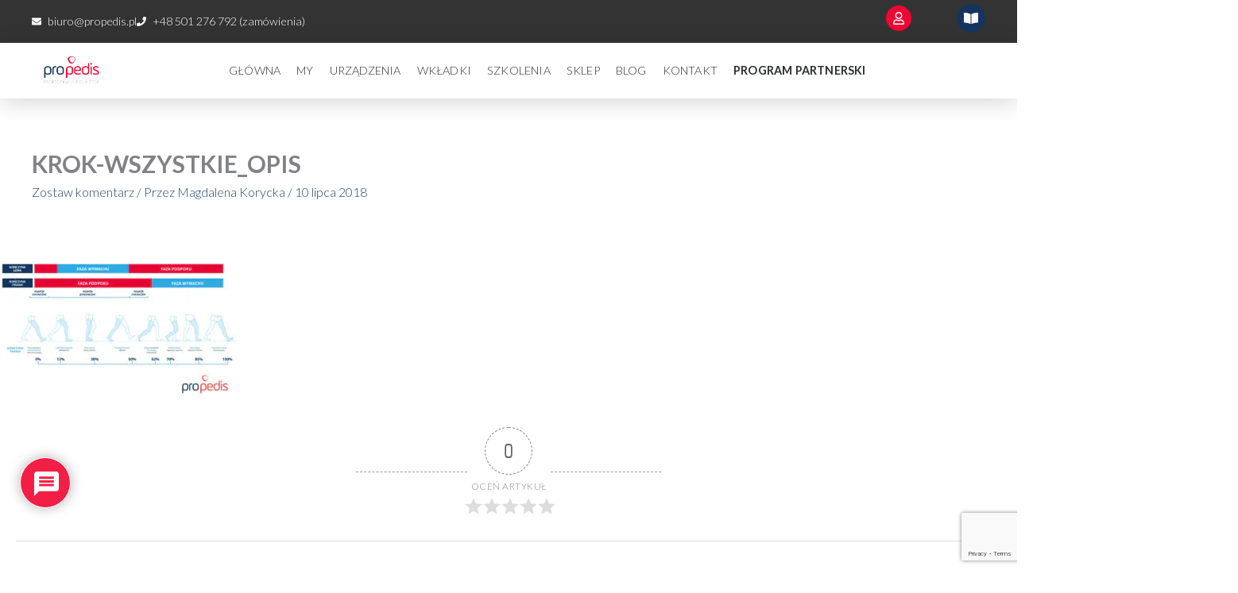

--- FILE ---
content_type: text/html; charset=utf-8
request_url: https://www.google.com/recaptcha/api2/anchor?ar=1&k=6LerJeUfAAAAADJ7CGhXVUM3fDkkW0BJtvrbV-D1&co=aHR0cHM6Ly9wcm9wZWRpcy5wbDo0NDM.&hl=en&v=PoyoqOPhxBO7pBk68S4YbpHZ&size=invisible&anchor-ms=20000&execute-ms=30000&cb=h8ovmnvgt2fg
body_size: 48643
content:
<!DOCTYPE HTML><html dir="ltr" lang="en"><head><meta http-equiv="Content-Type" content="text/html; charset=UTF-8">
<meta http-equiv="X-UA-Compatible" content="IE=edge">
<title>reCAPTCHA</title>
<style type="text/css">
/* cyrillic-ext */
@font-face {
  font-family: 'Roboto';
  font-style: normal;
  font-weight: 400;
  font-stretch: 100%;
  src: url(//fonts.gstatic.com/s/roboto/v48/KFO7CnqEu92Fr1ME7kSn66aGLdTylUAMa3GUBHMdazTgWw.woff2) format('woff2');
  unicode-range: U+0460-052F, U+1C80-1C8A, U+20B4, U+2DE0-2DFF, U+A640-A69F, U+FE2E-FE2F;
}
/* cyrillic */
@font-face {
  font-family: 'Roboto';
  font-style: normal;
  font-weight: 400;
  font-stretch: 100%;
  src: url(//fonts.gstatic.com/s/roboto/v48/KFO7CnqEu92Fr1ME7kSn66aGLdTylUAMa3iUBHMdazTgWw.woff2) format('woff2');
  unicode-range: U+0301, U+0400-045F, U+0490-0491, U+04B0-04B1, U+2116;
}
/* greek-ext */
@font-face {
  font-family: 'Roboto';
  font-style: normal;
  font-weight: 400;
  font-stretch: 100%;
  src: url(//fonts.gstatic.com/s/roboto/v48/KFO7CnqEu92Fr1ME7kSn66aGLdTylUAMa3CUBHMdazTgWw.woff2) format('woff2');
  unicode-range: U+1F00-1FFF;
}
/* greek */
@font-face {
  font-family: 'Roboto';
  font-style: normal;
  font-weight: 400;
  font-stretch: 100%;
  src: url(//fonts.gstatic.com/s/roboto/v48/KFO7CnqEu92Fr1ME7kSn66aGLdTylUAMa3-UBHMdazTgWw.woff2) format('woff2');
  unicode-range: U+0370-0377, U+037A-037F, U+0384-038A, U+038C, U+038E-03A1, U+03A3-03FF;
}
/* math */
@font-face {
  font-family: 'Roboto';
  font-style: normal;
  font-weight: 400;
  font-stretch: 100%;
  src: url(//fonts.gstatic.com/s/roboto/v48/KFO7CnqEu92Fr1ME7kSn66aGLdTylUAMawCUBHMdazTgWw.woff2) format('woff2');
  unicode-range: U+0302-0303, U+0305, U+0307-0308, U+0310, U+0312, U+0315, U+031A, U+0326-0327, U+032C, U+032F-0330, U+0332-0333, U+0338, U+033A, U+0346, U+034D, U+0391-03A1, U+03A3-03A9, U+03B1-03C9, U+03D1, U+03D5-03D6, U+03F0-03F1, U+03F4-03F5, U+2016-2017, U+2034-2038, U+203C, U+2040, U+2043, U+2047, U+2050, U+2057, U+205F, U+2070-2071, U+2074-208E, U+2090-209C, U+20D0-20DC, U+20E1, U+20E5-20EF, U+2100-2112, U+2114-2115, U+2117-2121, U+2123-214F, U+2190, U+2192, U+2194-21AE, U+21B0-21E5, U+21F1-21F2, U+21F4-2211, U+2213-2214, U+2216-22FF, U+2308-230B, U+2310, U+2319, U+231C-2321, U+2336-237A, U+237C, U+2395, U+239B-23B7, U+23D0, U+23DC-23E1, U+2474-2475, U+25AF, U+25B3, U+25B7, U+25BD, U+25C1, U+25CA, U+25CC, U+25FB, U+266D-266F, U+27C0-27FF, U+2900-2AFF, U+2B0E-2B11, U+2B30-2B4C, U+2BFE, U+3030, U+FF5B, U+FF5D, U+1D400-1D7FF, U+1EE00-1EEFF;
}
/* symbols */
@font-face {
  font-family: 'Roboto';
  font-style: normal;
  font-weight: 400;
  font-stretch: 100%;
  src: url(//fonts.gstatic.com/s/roboto/v48/KFO7CnqEu92Fr1ME7kSn66aGLdTylUAMaxKUBHMdazTgWw.woff2) format('woff2');
  unicode-range: U+0001-000C, U+000E-001F, U+007F-009F, U+20DD-20E0, U+20E2-20E4, U+2150-218F, U+2190, U+2192, U+2194-2199, U+21AF, U+21E6-21F0, U+21F3, U+2218-2219, U+2299, U+22C4-22C6, U+2300-243F, U+2440-244A, U+2460-24FF, U+25A0-27BF, U+2800-28FF, U+2921-2922, U+2981, U+29BF, U+29EB, U+2B00-2BFF, U+4DC0-4DFF, U+FFF9-FFFB, U+10140-1018E, U+10190-1019C, U+101A0, U+101D0-101FD, U+102E0-102FB, U+10E60-10E7E, U+1D2C0-1D2D3, U+1D2E0-1D37F, U+1F000-1F0FF, U+1F100-1F1AD, U+1F1E6-1F1FF, U+1F30D-1F30F, U+1F315, U+1F31C, U+1F31E, U+1F320-1F32C, U+1F336, U+1F378, U+1F37D, U+1F382, U+1F393-1F39F, U+1F3A7-1F3A8, U+1F3AC-1F3AF, U+1F3C2, U+1F3C4-1F3C6, U+1F3CA-1F3CE, U+1F3D4-1F3E0, U+1F3ED, U+1F3F1-1F3F3, U+1F3F5-1F3F7, U+1F408, U+1F415, U+1F41F, U+1F426, U+1F43F, U+1F441-1F442, U+1F444, U+1F446-1F449, U+1F44C-1F44E, U+1F453, U+1F46A, U+1F47D, U+1F4A3, U+1F4B0, U+1F4B3, U+1F4B9, U+1F4BB, U+1F4BF, U+1F4C8-1F4CB, U+1F4D6, U+1F4DA, U+1F4DF, U+1F4E3-1F4E6, U+1F4EA-1F4ED, U+1F4F7, U+1F4F9-1F4FB, U+1F4FD-1F4FE, U+1F503, U+1F507-1F50B, U+1F50D, U+1F512-1F513, U+1F53E-1F54A, U+1F54F-1F5FA, U+1F610, U+1F650-1F67F, U+1F687, U+1F68D, U+1F691, U+1F694, U+1F698, U+1F6AD, U+1F6B2, U+1F6B9-1F6BA, U+1F6BC, U+1F6C6-1F6CF, U+1F6D3-1F6D7, U+1F6E0-1F6EA, U+1F6F0-1F6F3, U+1F6F7-1F6FC, U+1F700-1F7FF, U+1F800-1F80B, U+1F810-1F847, U+1F850-1F859, U+1F860-1F887, U+1F890-1F8AD, U+1F8B0-1F8BB, U+1F8C0-1F8C1, U+1F900-1F90B, U+1F93B, U+1F946, U+1F984, U+1F996, U+1F9E9, U+1FA00-1FA6F, U+1FA70-1FA7C, U+1FA80-1FA89, U+1FA8F-1FAC6, U+1FACE-1FADC, U+1FADF-1FAE9, U+1FAF0-1FAF8, U+1FB00-1FBFF;
}
/* vietnamese */
@font-face {
  font-family: 'Roboto';
  font-style: normal;
  font-weight: 400;
  font-stretch: 100%;
  src: url(//fonts.gstatic.com/s/roboto/v48/KFO7CnqEu92Fr1ME7kSn66aGLdTylUAMa3OUBHMdazTgWw.woff2) format('woff2');
  unicode-range: U+0102-0103, U+0110-0111, U+0128-0129, U+0168-0169, U+01A0-01A1, U+01AF-01B0, U+0300-0301, U+0303-0304, U+0308-0309, U+0323, U+0329, U+1EA0-1EF9, U+20AB;
}
/* latin-ext */
@font-face {
  font-family: 'Roboto';
  font-style: normal;
  font-weight: 400;
  font-stretch: 100%;
  src: url(//fonts.gstatic.com/s/roboto/v48/KFO7CnqEu92Fr1ME7kSn66aGLdTylUAMa3KUBHMdazTgWw.woff2) format('woff2');
  unicode-range: U+0100-02BA, U+02BD-02C5, U+02C7-02CC, U+02CE-02D7, U+02DD-02FF, U+0304, U+0308, U+0329, U+1D00-1DBF, U+1E00-1E9F, U+1EF2-1EFF, U+2020, U+20A0-20AB, U+20AD-20C0, U+2113, U+2C60-2C7F, U+A720-A7FF;
}
/* latin */
@font-face {
  font-family: 'Roboto';
  font-style: normal;
  font-weight: 400;
  font-stretch: 100%;
  src: url(//fonts.gstatic.com/s/roboto/v48/KFO7CnqEu92Fr1ME7kSn66aGLdTylUAMa3yUBHMdazQ.woff2) format('woff2');
  unicode-range: U+0000-00FF, U+0131, U+0152-0153, U+02BB-02BC, U+02C6, U+02DA, U+02DC, U+0304, U+0308, U+0329, U+2000-206F, U+20AC, U+2122, U+2191, U+2193, U+2212, U+2215, U+FEFF, U+FFFD;
}
/* cyrillic-ext */
@font-face {
  font-family: 'Roboto';
  font-style: normal;
  font-weight: 500;
  font-stretch: 100%;
  src: url(//fonts.gstatic.com/s/roboto/v48/KFO7CnqEu92Fr1ME7kSn66aGLdTylUAMa3GUBHMdazTgWw.woff2) format('woff2');
  unicode-range: U+0460-052F, U+1C80-1C8A, U+20B4, U+2DE0-2DFF, U+A640-A69F, U+FE2E-FE2F;
}
/* cyrillic */
@font-face {
  font-family: 'Roboto';
  font-style: normal;
  font-weight: 500;
  font-stretch: 100%;
  src: url(//fonts.gstatic.com/s/roboto/v48/KFO7CnqEu92Fr1ME7kSn66aGLdTylUAMa3iUBHMdazTgWw.woff2) format('woff2');
  unicode-range: U+0301, U+0400-045F, U+0490-0491, U+04B0-04B1, U+2116;
}
/* greek-ext */
@font-face {
  font-family: 'Roboto';
  font-style: normal;
  font-weight: 500;
  font-stretch: 100%;
  src: url(//fonts.gstatic.com/s/roboto/v48/KFO7CnqEu92Fr1ME7kSn66aGLdTylUAMa3CUBHMdazTgWw.woff2) format('woff2');
  unicode-range: U+1F00-1FFF;
}
/* greek */
@font-face {
  font-family: 'Roboto';
  font-style: normal;
  font-weight: 500;
  font-stretch: 100%;
  src: url(//fonts.gstatic.com/s/roboto/v48/KFO7CnqEu92Fr1ME7kSn66aGLdTylUAMa3-UBHMdazTgWw.woff2) format('woff2');
  unicode-range: U+0370-0377, U+037A-037F, U+0384-038A, U+038C, U+038E-03A1, U+03A3-03FF;
}
/* math */
@font-face {
  font-family: 'Roboto';
  font-style: normal;
  font-weight: 500;
  font-stretch: 100%;
  src: url(//fonts.gstatic.com/s/roboto/v48/KFO7CnqEu92Fr1ME7kSn66aGLdTylUAMawCUBHMdazTgWw.woff2) format('woff2');
  unicode-range: U+0302-0303, U+0305, U+0307-0308, U+0310, U+0312, U+0315, U+031A, U+0326-0327, U+032C, U+032F-0330, U+0332-0333, U+0338, U+033A, U+0346, U+034D, U+0391-03A1, U+03A3-03A9, U+03B1-03C9, U+03D1, U+03D5-03D6, U+03F0-03F1, U+03F4-03F5, U+2016-2017, U+2034-2038, U+203C, U+2040, U+2043, U+2047, U+2050, U+2057, U+205F, U+2070-2071, U+2074-208E, U+2090-209C, U+20D0-20DC, U+20E1, U+20E5-20EF, U+2100-2112, U+2114-2115, U+2117-2121, U+2123-214F, U+2190, U+2192, U+2194-21AE, U+21B0-21E5, U+21F1-21F2, U+21F4-2211, U+2213-2214, U+2216-22FF, U+2308-230B, U+2310, U+2319, U+231C-2321, U+2336-237A, U+237C, U+2395, U+239B-23B7, U+23D0, U+23DC-23E1, U+2474-2475, U+25AF, U+25B3, U+25B7, U+25BD, U+25C1, U+25CA, U+25CC, U+25FB, U+266D-266F, U+27C0-27FF, U+2900-2AFF, U+2B0E-2B11, U+2B30-2B4C, U+2BFE, U+3030, U+FF5B, U+FF5D, U+1D400-1D7FF, U+1EE00-1EEFF;
}
/* symbols */
@font-face {
  font-family: 'Roboto';
  font-style: normal;
  font-weight: 500;
  font-stretch: 100%;
  src: url(//fonts.gstatic.com/s/roboto/v48/KFO7CnqEu92Fr1ME7kSn66aGLdTylUAMaxKUBHMdazTgWw.woff2) format('woff2');
  unicode-range: U+0001-000C, U+000E-001F, U+007F-009F, U+20DD-20E0, U+20E2-20E4, U+2150-218F, U+2190, U+2192, U+2194-2199, U+21AF, U+21E6-21F0, U+21F3, U+2218-2219, U+2299, U+22C4-22C6, U+2300-243F, U+2440-244A, U+2460-24FF, U+25A0-27BF, U+2800-28FF, U+2921-2922, U+2981, U+29BF, U+29EB, U+2B00-2BFF, U+4DC0-4DFF, U+FFF9-FFFB, U+10140-1018E, U+10190-1019C, U+101A0, U+101D0-101FD, U+102E0-102FB, U+10E60-10E7E, U+1D2C0-1D2D3, U+1D2E0-1D37F, U+1F000-1F0FF, U+1F100-1F1AD, U+1F1E6-1F1FF, U+1F30D-1F30F, U+1F315, U+1F31C, U+1F31E, U+1F320-1F32C, U+1F336, U+1F378, U+1F37D, U+1F382, U+1F393-1F39F, U+1F3A7-1F3A8, U+1F3AC-1F3AF, U+1F3C2, U+1F3C4-1F3C6, U+1F3CA-1F3CE, U+1F3D4-1F3E0, U+1F3ED, U+1F3F1-1F3F3, U+1F3F5-1F3F7, U+1F408, U+1F415, U+1F41F, U+1F426, U+1F43F, U+1F441-1F442, U+1F444, U+1F446-1F449, U+1F44C-1F44E, U+1F453, U+1F46A, U+1F47D, U+1F4A3, U+1F4B0, U+1F4B3, U+1F4B9, U+1F4BB, U+1F4BF, U+1F4C8-1F4CB, U+1F4D6, U+1F4DA, U+1F4DF, U+1F4E3-1F4E6, U+1F4EA-1F4ED, U+1F4F7, U+1F4F9-1F4FB, U+1F4FD-1F4FE, U+1F503, U+1F507-1F50B, U+1F50D, U+1F512-1F513, U+1F53E-1F54A, U+1F54F-1F5FA, U+1F610, U+1F650-1F67F, U+1F687, U+1F68D, U+1F691, U+1F694, U+1F698, U+1F6AD, U+1F6B2, U+1F6B9-1F6BA, U+1F6BC, U+1F6C6-1F6CF, U+1F6D3-1F6D7, U+1F6E0-1F6EA, U+1F6F0-1F6F3, U+1F6F7-1F6FC, U+1F700-1F7FF, U+1F800-1F80B, U+1F810-1F847, U+1F850-1F859, U+1F860-1F887, U+1F890-1F8AD, U+1F8B0-1F8BB, U+1F8C0-1F8C1, U+1F900-1F90B, U+1F93B, U+1F946, U+1F984, U+1F996, U+1F9E9, U+1FA00-1FA6F, U+1FA70-1FA7C, U+1FA80-1FA89, U+1FA8F-1FAC6, U+1FACE-1FADC, U+1FADF-1FAE9, U+1FAF0-1FAF8, U+1FB00-1FBFF;
}
/* vietnamese */
@font-face {
  font-family: 'Roboto';
  font-style: normal;
  font-weight: 500;
  font-stretch: 100%;
  src: url(//fonts.gstatic.com/s/roboto/v48/KFO7CnqEu92Fr1ME7kSn66aGLdTylUAMa3OUBHMdazTgWw.woff2) format('woff2');
  unicode-range: U+0102-0103, U+0110-0111, U+0128-0129, U+0168-0169, U+01A0-01A1, U+01AF-01B0, U+0300-0301, U+0303-0304, U+0308-0309, U+0323, U+0329, U+1EA0-1EF9, U+20AB;
}
/* latin-ext */
@font-face {
  font-family: 'Roboto';
  font-style: normal;
  font-weight: 500;
  font-stretch: 100%;
  src: url(//fonts.gstatic.com/s/roboto/v48/KFO7CnqEu92Fr1ME7kSn66aGLdTylUAMa3KUBHMdazTgWw.woff2) format('woff2');
  unicode-range: U+0100-02BA, U+02BD-02C5, U+02C7-02CC, U+02CE-02D7, U+02DD-02FF, U+0304, U+0308, U+0329, U+1D00-1DBF, U+1E00-1E9F, U+1EF2-1EFF, U+2020, U+20A0-20AB, U+20AD-20C0, U+2113, U+2C60-2C7F, U+A720-A7FF;
}
/* latin */
@font-face {
  font-family: 'Roboto';
  font-style: normal;
  font-weight: 500;
  font-stretch: 100%;
  src: url(//fonts.gstatic.com/s/roboto/v48/KFO7CnqEu92Fr1ME7kSn66aGLdTylUAMa3yUBHMdazQ.woff2) format('woff2');
  unicode-range: U+0000-00FF, U+0131, U+0152-0153, U+02BB-02BC, U+02C6, U+02DA, U+02DC, U+0304, U+0308, U+0329, U+2000-206F, U+20AC, U+2122, U+2191, U+2193, U+2212, U+2215, U+FEFF, U+FFFD;
}
/* cyrillic-ext */
@font-face {
  font-family: 'Roboto';
  font-style: normal;
  font-weight: 900;
  font-stretch: 100%;
  src: url(//fonts.gstatic.com/s/roboto/v48/KFO7CnqEu92Fr1ME7kSn66aGLdTylUAMa3GUBHMdazTgWw.woff2) format('woff2');
  unicode-range: U+0460-052F, U+1C80-1C8A, U+20B4, U+2DE0-2DFF, U+A640-A69F, U+FE2E-FE2F;
}
/* cyrillic */
@font-face {
  font-family: 'Roboto';
  font-style: normal;
  font-weight: 900;
  font-stretch: 100%;
  src: url(//fonts.gstatic.com/s/roboto/v48/KFO7CnqEu92Fr1ME7kSn66aGLdTylUAMa3iUBHMdazTgWw.woff2) format('woff2');
  unicode-range: U+0301, U+0400-045F, U+0490-0491, U+04B0-04B1, U+2116;
}
/* greek-ext */
@font-face {
  font-family: 'Roboto';
  font-style: normal;
  font-weight: 900;
  font-stretch: 100%;
  src: url(//fonts.gstatic.com/s/roboto/v48/KFO7CnqEu92Fr1ME7kSn66aGLdTylUAMa3CUBHMdazTgWw.woff2) format('woff2');
  unicode-range: U+1F00-1FFF;
}
/* greek */
@font-face {
  font-family: 'Roboto';
  font-style: normal;
  font-weight: 900;
  font-stretch: 100%;
  src: url(//fonts.gstatic.com/s/roboto/v48/KFO7CnqEu92Fr1ME7kSn66aGLdTylUAMa3-UBHMdazTgWw.woff2) format('woff2');
  unicode-range: U+0370-0377, U+037A-037F, U+0384-038A, U+038C, U+038E-03A1, U+03A3-03FF;
}
/* math */
@font-face {
  font-family: 'Roboto';
  font-style: normal;
  font-weight: 900;
  font-stretch: 100%;
  src: url(//fonts.gstatic.com/s/roboto/v48/KFO7CnqEu92Fr1ME7kSn66aGLdTylUAMawCUBHMdazTgWw.woff2) format('woff2');
  unicode-range: U+0302-0303, U+0305, U+0307-0308, U+0310, U+0312, U+0315, U+031A, U+0326-0327, U+032C, U+032F-0330, U+0332-0333, U+0338, U+033A, U+0346, U+034D, U+0391-03A1, U+03A3-03A9, U+03B1-03C9, U+03D1, U+03D5-03D6, U+03F0-03F1, U+03F4-03F5, U+2016-2017, U+2034-2038, U+203C, U+2040, U+2043, U+2047, U+2050, U+2057, U+205F, U+2070-2071, U+2074-208E, U+2090-209C, U+20D0-20DC, U+20E1, U+20E5-20EF, U+2100-2112, U+2114-2115, U+2117-2121, U+2123-214F, U+2190, U+2192, U+2194-21AE, U+21B0-21E5, U+21F1-21F2, U+21F4-2211, U+2213-2214, U+2216-22FF, U+2308-230B, U+2310, U+2319, U+231C-2321, U+2336-237A, U+237C, U+2395, U+239B-23B7, U+23D0, U+23DC-23E1, U+2474-2475, U+25AF, U+25B3, U+25B7, U+25BD, U+25C1, U+25CA, U+25CC, U+25FB, U+266D-266F, U+27C0-27FF, U+2900-2AFF, U+2B0E-2B11, U+2B30-2B4C, U+2BFE, U+3030, U+FF5B, U+FF5D, U+1D400-1D7FF, U+1EE00-1EEFF;
}
/* symbols */
@font-face {
  font-family: 'Roboto';
  font-style: normal;
  font-weight: 900;
  font-stretch: 100%;
  src: url(//fonts.gstatic.com/s/roboto/v48/KFO7CnqEu92Fr1ME7kSn66aGLdTylUAMaxKUBHMdazTgWw.woff2) format('woff2');
  unicode-range: U+0001-000C, U+000E-001F, U+007F-009F, U+20DD-20E0, U+20E2-20E4, U+2150-218F, U+2190, U+2192, U+2194-2199, U+21AF, U+21E6-21F0, U+21F3, U+2218-2219, U+2299, U+22C4-22C6, U+2300-243F, U+2440-244A, U+2460-24FF, U+25A0-27BF, U+2800-28FF, U+2921-2922, U+2981, U+29BF, U+29EB, U+2B00-2BFF, U+4DC0-4DFF, U+FFF9-FFFB, U+10140-1018E, U+10190-1019C, U+101A0, U+101D0-101FD, U+102E0-102FB, U+10E60-10E7E, U+1D2C0-1D2D3, U+1D2E0-1D37F, U+1F000-1F0FF, U+1F100-1F1AD, U+1F1E6-1F1FF, U+1F30D-1F30F, U+1F315, U+1F31C, U+1F31E, U+1F320-1F32C, U+1F336, U+1F378, U+1F37D, U+1F382, U+1F393-1F39F, U+1F3A7-1F3A8, U+1F3AC-1F3AF, U+1F3C2, U+1F3C4-1F3C6, U+1F3CA-1F3CE, U+1F3D4-1F3E0, U+1F3ED, U+1F3F1-1F3F3, U+1F3F5-1F3F7, U+1F408, U+1F415, U+1F41F, U+1F426, U+1F43F, U+1F441-1F442, U+1F444, U+1F446-1F449, U+1F44C-1F44E, U+1F453, U+1F46A, U+1F47D, U+1F4A3, U+1F4B0, U+1F4B3, U+1F4B9, U+1F4BB, U+1F4BF, U+1F4C8-1F4CB, U+1F4D6, U+1F4DA, U+1F4DF, U+1F4E3-1F4E6, U+1F4EA-1F4ED, U+1F4F7, U+1F4F9-1F4FB, U+1F4FD-1F4FE, U+1F503, U+1F507-1F50B, U+1F50D, U+1F512-1F513, U+1F53E-1F54A, U+1F54F-1F5FA, U+1F610, U+1F650-1F67F, U+1F687, U+1F68D, U+1F691, U+1F694, U+1F698, U+1F6AD, U+1F6B2, U+1F6B9-1F6BA, U+1F6BC, U+1F6C6-1F6CF, U+1F6D3-1F6D7, U+1F6E0-1F6EA, U+1F6F0-1F6F3, U+1F6F7-1F6FC, U+1F700-1F7FF, U+1F800-1F80B, U+1F810-1F847, U+1F850-1F859, U+1F860-1F887, U+1F890-1F8AD, U+1F8B0-1F8BB, U+1F8C0-1F8C1, U+1F900-1F90B, U+1F93B, U+1F946, U+1F984, U+1F996, U+1F9E9, U+1FA00-1FA6F, U+1FA70-1FA7C, U+1FA80-1FA89, U+1FA8F-1FAC6, U+1FACE-1FADC, U+1FADF-1FAE9, U+1FAF0-1FAF8, U+1FB00-1FBFF;
}
/* vietnamese */
@font-face {
  font-family: 'Roboto';
  font-style: normal;
  font-weight: 900;
  font-stretch: 100%;
  src: url(//fonts.gstatic.com/s/roboto/v48/KFO7CnqEu92Fr1ME7kSn66aGLdTylUAMa3OUBHMdazTgWw.woff2) format('woff2');
  unicode-range: U+0102-0103, U+0110-0111, U+0128-0129, U+0168-0169, U+01A0-01A1, U+01AF-01B0, U+0300-0301, U+0303-0304, U+0308-0309, U+0323, U+0329, U+1EA0-1EF9, U+20AB;
}
/* latin-ext */
@font-face {
  font-family: 'Roboto';
  font-style: normal;
  font-weight: 900;
  font-stretch: 100%;
  src: url(//fonts.gstatic.com/s/roboto/v48/KFO7CnqEu92Fr1ME7kSn66aGLdTylUAMa3KUBHMdazTgWw.woff2) format('woff2');
  unicode-range: U+0100-02BA, U+02BD-02C5, U+02C7-02CC, U+02CE-02D7, U+02DD-02FF, U+0304, U+0308, U+0329, U+1D00-1DBF, U+1E00-1E9F, U+1EF2-1EFF, U+2020, U+20A0-20AB, U+20AD-20C0, U+2113, U+2C60-2C7F, U+A720-A7FF;
}
/* latin */
@font-face {
  font-family: 'Roboto';
  font-style: normal;
  font-weight: 900;
  font-stretch: 100%;
  src: url(//fonts.gstatic.com/s/roboto/v48/KFO7CnqEu92Fr1ME7kSn66aGLdTylUAMa3yUBHMdazQ.woff2) format('woff2');
  unicode-range: U+0000-00FF, U+0131, U+0152-0153, U+02BB-02BC, U+02C6, U+02DA, U+02DC, U+0304, U+0308, U+0329, U+2000-206F, U+20AC, U+2122, U+2191, U+2193, U+2212, U+2215, U+FEFF, U+FFFD;
}

</style>
<link rel="stylesheet" type="text/css" href="https://www.gstatic.com/recaptcha/releases/PoyoqOPhxBO7pBk68S4YbpHZ/styles__ltr.css">
<script nonce="H69b9kmdctRaV2BaarnpuQ" type="text/javascript">window['__recaptcha_api'] = 'https://www.google.com/recaptcha/api2/';</script>
<script type="text/javascript" src="https://www.gstatic.com/recaptcha/releases/PoyoqOPhxBO7pBk68S4YbpHZ/recaptcha__en.js" nonce="H69b9kmdctRaV2BaarnpuQ">
      
    </script></head>
<body><div id="rc-anchor-alert" class="rc-anchor-alert"></div>
<input type="hidden" id="recaptcha-token" value="[base64]">
<script type="text/javascript" nonce="H69b9kmdctRaV2BaarnpuQ">
      recaptcha.anchor.Main.init("[\x22ainput\x22,[\x22bgdata\x22,\x22\x22,\[base64]/[base64]/[base64]/[base64]/[base64]/UltsKytdPUU6KEU8MjA0OD9SW2wrK109RT4+NnwxOTI6KChFJjY0NTEyKT09NTUyOTYmJk0rMTxjLmxlbmd0aCYmKGMuY2hhckNvZGVBdChNKzEpJjY0NTEyKT09NTYzMjA/[base64]/[base64]/[base64]/[base64]/[base64]/[base64]/[base64]\x22,\[base64]\\u003d\x22,\x22HC53wpo9TsKFbMK4HwDDj2zDvMKULsOpesOvWsKmZmFCw4k4wpsvw5FLYsOBw5TCnV3DlsOzw6fCj8Kyw47ChcKcw6XCusOEw6/DiChvTntyc8K+wp4cZWjCjQLDijLCk8KXK8K4w60BbcKxAsKJQ8KOYEBSNcOYLntoPz7CsTvDtBlrM8Ovw5bDpsOuw6YbAWzDgGMqwrDDlDTCs0BdwofDiMKaHB/DuVPCoMOGKHPDnkvCo8OxPsOzVcKuw53DrsKkwos5w4rCqcONfBnCtyDCjVbCk1Npw7vDoFAFcnIXCcO0d8Kpw5XDmsK+AsOOwq4YNMO6wp3DnsKWw4fDv8KuwofCoBnCkgrCuEVhIFzDph/ChADCrsOrMcKgRWY/JVHCsMOIPULDksO+w7HDsMOrHTI6woPDlQDDoMKyw65pw7wkFsKfMcKqcMK6NSnDgk3Cs8O0JE5sw5NpwqtFwrHDulsAYFc/OMOPw7FNXRXCncKQacKoB8Kfw5pBw7PDvB7CrlnChSnDnsKVLcKMPWprECJadcKsFsOgEcOwOXQRw7bCqG/DqcO0XMKVwpnCi8OXwqpscMKywp3Csy3CqsKRwq3CizFrwpt6w4zCvsKxw43Cvn3DmyE2wqvCrcK7w7YcwpXDuwkOwrDCr2JZNsOIMsO3w4dKw512w57ClMOUAAlUw5hPw73CmVrDgFvDk0/Dg2wWw71iYsK5T3/DjCMmZXIGbcKUwpLCvjp1w4/DrMO1w4zDhFRjJVURw6LDskjDp0s/[base64]/DjMKgw6rCr8KKf8OTwo4qbjMuUyLCgTLCgsOqNsK7b2zCl0ZJfMKLwqh3w6Zewo7CoMOnwpvCkMKCDcOpWgnDt8Omwq3Cu1dcwo8oRsKOw4JPUMOdMU7Dum/CrDYJLsK7aXLDm8KKwqrCrwrDlTrCq8KWRXFJwp/CtDzCi23CkCB4EsKKWMO6B3rDp8KIwqHDjsK6cQTCj3U6CsOLC8OFwqxsw6zCk8O7CMKjw6TCty3Cog/Cn28RXsKdRTMmw5/CsRxGdcO4wqbChXfDozwcwpV0wr0zLk/CtkDDlnXDvgfDsVzDkTHCkMOKwpIdw6Rew4bCgl5Ewr1XwoTCiybCjsK1w6vDtcOQSMOzwqVOJj16wp/CucOgw7MPw4/CvMK1FwLDsQ7DkGPCrsOXb8Ovw6xtw5p0wrBpw7Ncw5lRw5TDucKjcMOMwqXDtMKMf8KcccKJGsK0KcKkw6vCp3wow5AGwod/wo/DqULDjWjCty/Dtk/Dtg7CuAQELGBRwrHCrT3DtcKBKmk/AA3Di8KWHB3DlxDDsivCkcKpw6fDj8KXC0vDqCwow7ckw7MRwppWwpR/dcKRIGxeO3jCusKPw7h/w7YCMMONw7Zxw7XDgF7CscKVW8K5wrrCgcKqG8KOwoXCv8OzaMKKVsKPwpLDp8O3wqsKw69Fwq7DkEsWwqrDkhTDpMKnwpdXw4/CjcKVXFDCrcOEGSHDrFnCgMKOMAPCgMO3w6XCqEIMw6diw7BfBMKdOGNjSBM2w5xRwpPCrw0LXsOPI8OLRsOMw5TDvsOIMjDCsMOCJsKRMcKPwpMpw7ttwrDCvsORw6BRwq3Dh8Kgwo90w5zDsn/Cjgc2w4ofwqdhw4bDtDJUacKdw53DpcOoQFQvG8K3wrFPw6jCsU0Mw6vDs8OGwoDCtsKNw5vCncK7HsKOwqNGwpw5woRnw7TCiDg4w6fCjz3DmGDDkA5dQMO8woh7w7VQFsOGwrPDqMKrXjPCuTlwcQfDrcOtDMKjwoTDvRrCiHUYXcO8w5drw6gJBiZ9wo/DncK2WMKDSsOuw5MqwofCvGDCkcKTKgbCpBnCpsOyw6hNDDvDhxBjwqQUw6AScB/DpMOgw5o8JH7CqMO8RWzChx8PwpzDmmHDtE7DikgDwobDlEjDkTkmU39yw4bDjyfClMOPKj5SdsKWM0DCo8Oww5vCsjbCgsKbRmdMwrBbwphJcDvCpTPDs8Oqw64rw4jDkB3DgwpXwp/Dm0NlNGckw58Fw4nDjMOVw5B1w4JsUsKPfHcuMBRVa3fClcKkw7QJwqwKw7fDlsOKMcKAbsKwC2XCujPDkcOkeTNhE2J1w5tUHGbDosKPXsK5woDDpkzCtsKCwpnDlMKvwpnDtCTDmMK5UUjCmsKiwqXDssKewqrDp8OvZT/CgWrDksOFw4rCiMORG8K2w57Dk24JOhBHAMK1VHMgO8OONcOPV21VwpTChcOsTMKke3wSwrfDsm8iwq4yCsKWwoTCjU4Dw4gMNcKFw7rCjMOpw5TCocKxAsKqQjByIxHDvsONw6Icwrl9bnYJw5zDhlXDsMKUw6nCjsOEwqjCo8OIwr8zdcKqcDrCnU/DscOywoBNO8KvD13CghHDqMOpwprDmsK7VRHCmcKvPgfCmFwidsOkwq/[base64]/CmwTDjDcIw7fDmMKBw4Ikw755PE3CrcK9w6jDlsOwWMKZIcOawoATw64dWz/DpsKowrjCoygUX3bCncOnTMKawqBYwrvCvXQZT8OnGsOpP37CpkETMWrDp1PCvMOMwrgcLsKRfMK4w6dGQcKEB8OBw6vCvXXCrcKtw6glTsOAZxdpCMOFw6nChcOhw7zDmXN6w7hdwr/[base64]/SsKEwr/DjcOjUMK2wpptw7c5JVbCkMKOER9oJDnCgFLCgMOQw6fCusOpw7nDt8OEbsKCwrfDkgPDhkrDq3Eaw67DhcO7WcKnLcKjBE8hwpgxwrcgLGLDmw9QwpvDl23CtB1+wojDnUHDr1Rpwr3DkT8kwq8Kwq/Du03CuQRuwofCgWBSTWtJcHTDsBMdO8OlVFTCh8OhH8OTwoFlKsKywpLCq8O7w4XChTPCpl0/MB4oNlELw5DDvn9jcg3CnVhawqrCjsOWwrJtV8OLwofDs34DK8KeNS3CmlfCoWAKw4TCg8KwIElcwpjDqG7Cp8ODJMOMw6kLw6tAw50lfcOXJcKOw6zDtcKqLCZRw6zDosOTw6tPL8Onw6bDjV3ChsOEw5Q/w4LDu8KIw7PCu8K6wpLDkcK0w493w6/Dv8O+TUMyVMK+woTDi8Osw48yOT0QwqJ2WkXCkiLDvsOKw7TCgcKrScKLfwnCnlsIwpEDw4xywoPCqxjDmMOxJRLDvkHCpMKcw6/DvgbDoG7ChMOdw7hMFg7ClGNvwr1Ewqonw5BaEsKOFgN6wqLCm8Kswr7DriTCpl7Do2/CoUHDpjhdQ8KSX15NJ8Ofw7rDgTQgw67CpBXCtsOQA8KTFHHDm8Kcw4nCoAnDqRoFw6vCkUcta0pRwoMKHMOVPsKAw6nCgELCrGzCksK9WsOhDgh3ExQIw5rCvsKQwrfCkh5YARTCjQAXDMOBbBB1ZUfDlkzDlCsfwqk8w5QwZsK9w6Rgw4Ubw69/[base64]/wqXDqH/[base64]/Cj8KgMMOBwoMJMsOmw6UbAl7Cj37CpUrCvyfDrMO/cw/DsMOiMcKEwrACVcOzOTnDrcOXFB8AB8KAJy4zw4J4fsKNInHDmsOow7XCoRxtBcKKcgobwo4Ow63CrMO6UsKgf8Oow6hBwpTDs8Kaw6TCploVB8OuwpJpwqXDtnEIw5rDiAbCmsOYwosmw43Chg/DsWU8w6hWYMOwwq3Ch3HCj8K/w6/Cp8KEw5cxIMKdwpJgDMOmWMKxR8KiwpvDmRR/[base64]/e8KJwovDh2IKEVd4USPClFHDtgE/[base64]/[base64]/ChgBowpVyJcOSHcKXw5p0w7F8fcOZRMKMd8OTM8Kbw7wrMjbCvWXDmsK+wr/CtcOXPsKhw5nDlMOQw40iGsKTFMONw5UzwoJvw4Rywqhewq3CscO/w6XDrRhnGMOqNcK4w4FnwqTCncKVw7Q1Ww9fw4/ComhfGRjCrDwAVMKow704wrfCrQh1w6XDgBrDl8OMwrjDisOlw7fDo8KZwqRWesKOAT3ChMOnRsKSP8Kyw6EMw4rDk0ssworDiXQ0w6PClWlwWC7Dkm/Cj8KIwqDDjcOXw6pHVg1cw7PDpsKTfMKIw4J6w6DDrcKww5PDk8OwMMOWw4zDiXc/w7lbRxECwrkqU8OMAgtbwrlowobDq19iw4rCg8KgRHJ/[base64]/Ch2rDvnghIUDDinLCl8KlwpnCpMKlwr8NSsOGYcO7w5DDsQzCk0nCqjLDgBTDrGbDqMOqw7l5wp1ew6VwfC/Ch8OCwp/Do8O6w6TCvHfDrsKdw6B9NCs0wpACw4sGaVnCjMOHw6wHw6dhEDfDqsK6UsK+a1IFwr1WN1TCu8KCwoXDgMOaRGrCrwTCqMOqWMKMIMKsw6zCtsKSHB5pwpvCoMKZIMKXHCnDg1jCv8ONw4ARPnHDrgTCqsO4w4LDv2IZQsO1w78pw6EzwrMNZzlULjY5w4/DuDssFsKtwohowp17wrbCocOZw5/CsnxswoolwopgMhdxw7pawrwFw7/[base64]/[base64]/w6Fjw4LCu8Obw73Ck8KVUl4dwr3Dhx5pBWHCpsK/NcOWMsOrwpdlQsO+BsK2wq8HMxQkB1tCwprDolPCkFYlC8ObRm7Dr8KICELChMKOM8Kqw68pGk3CqhNpMh7Dqmtnwptzw4TDuTcww6IiCMKJYWs0LsOpw4s+wrJRCRZOAsOCw6A1QMKrQcKOe8OuXyPCpcK8w6B6w67CjMO6w6/Dr8O8TAvDscKMA8O+AMKCM33DvQXDkMKmw4DCr8Obwp9+wofDqsOlwrrDocOxQiVwKcOuw5x6w7XCqiEnZF/Crm83RMK9w43DmMO/wo8ESsOCZcOaQMKYwrvCkx5CcsOFw6XCrwTDhMOnEDUmwprDrhdyEsOtYxzCgMK8w58wwrBgwrPDvTJPw4TDlMOvw7XDnGk2wpHDk8O9N2dfwozCk8KUUcKqwr9Wf34nw54qwp7DqHQZwo/CuQJHXBrDlyvCmwvDg8KOGsOQwoYsXwrCoDHDlDnCojHDpkU4woRXwo5Gw4fCgg7DmzrCkcOQJXbCql/DqcK2B8KsIh4QPzrDnzMSwqXCpMK2w47DlMO6wrfDs2DCqlTDoEjCkwHDtMKGdsKmwrQRw61/WWYowqjCgHAcw4R3JQU/[base64]/On3Dhg3Cg8KHT8K1MsOxQsOKwrpTw6vCi2F2w74ldMOSw4fDmcOcexIaw6jCqMO4bMK8WGwYwqlkUsOQwrcuXcKrPsOhw6UKwrrCpGUELMK1P8K/EUTDlsOyesOXw73CnwksMTVqKkYkLhU3w6jDtxF7dMOnw6fDjcKMw6fCs8OXQ8OMwqLDtcOgw7jDnAx8XcOndRrDocOJw48ow4jDpsOtGsKKQkbDuEvCrjddw7/CtcK1w4ZnDWMfOsKaFlHCksO/wqfDnXVoYsOqSSPDhFBGw6DCh8KRQhDDo2htw6/ClwnCuARSP2XClhNpNzgVOcKow4/CgzzDncKMB2Iowr46woPCqRRdPMKhH1/DsgUKw5PCvHkKR8OEw7HCjyVTXB7CmcKlVBsnfzvCvkAAwoVkwo8tVnsbw5MnZsKfe8KPPXEUVFpMw6/DkcKmUU7DjCcARQTCjXlEb8KjDcOIw7RUAmksw6oSw4rCkDzCtcKgwoN7YFTDjcKCSi/DnQ09w7tPHCJuNQZbwpbDqcOww5XCpcKSw6zDp0vCum8XOcOYwrY2e8KdGhzCp3l0w57CrsKrwqvDjMOGw4PDjirCjCDDmMOZwr0Hwo/CnMO5fGxQYMKsw6vDpkvChhTCuhvCv8K2AA5iI0ccYE5Yw6Ahw7hIwoHCo8KRwpJ0w4TDkh/CklPDgGsGFcKNA0JWBMKUGcKCwozDosOEQkdHwqXDnsKUwpBlw5DDqsKlEnXDsMKdaCrDgmcdwoozQMKxUU1Zw7QCwqQZwqrCt23DmA1ew4LCvMKXw7JFUMOawrXDtsKdw7zDkwbCtgF9CBHCg8OIXhs6wpVHwpBQw5nDkQhAJMKsFWIXZwDCrcK1wq/DmlNiwqkiFWoqLTpBw78POzJmwqtdw7YeJD5dwo/CgcK7w47CgsKxwrNHLsOgwqvCtsKREjfDlF3Dm8KXOcOJJ8O4w7DDrMO7eh1nMQzDimx9MMOKa8OBYjsAD3IQwpYvw7jCgcKgOQs+EcKdwqzDncOEJsOywp7Dg8KQEV/[base64]/Dt8KDw44sfsK+WcOfw69UwqjDs1zCh8Kyw6/[base64]/[base64]/RcKaaCg8VjjDkErDl8K2S1dHw43Cv2J2wr87MAvDsX9Zw4jDuV3DrEYSdHBDw7PCvWQkQcOwwpkAwr/Djxgvw6vCrTV2TcOtU8KOO8O1BsO3NVnDoAVPw5bChRjDrDBTacK6w7kqwojDiMO/WMOUBVLDl8OAbsOldsKGw4fDscKzFg9nVcOZw77Cv3LCu3wWwpATUcKnwp/CjMOCAEgiaMODw57DnFg+f8O2w4/CiVPDuMOkw7tjWE1dwqHDsUvCrsOTw5YNwqbDmcKQwrzDoEdaf0bCusK7KsKFw5zCgsKwwr4qw7LChMKydVrDmsK2ZDzCqsKWeAXCshjCpcO2QzTCrRvDs8KKw6tXFMOFYsK/[base64]/CiMKYw5bDhcK5JEJsdQQjwqXCqMK3VnHCl2Q4OsOqZ8KgwqLCpsKPHsOlBMK3wpLDucOTwoHDlMOuGCRRw4RlwrcZLcOnD8OlRMOmw61fEsKRHUnCvnHCmsKjw7UkVUTCuBzDt8KHJMOqcMO/[base64]/[base64]/CqS0ywpHDjcKTwr5EBsKBw7TCq3cEw5XCgMKSwqclw5XChnVLCcKWGh/DmsKVJ8ORw5hlw4JoTiTDusKIf2DCpk9Jw7QSfcOCwo/[base64]/[base64]/w61iw6M/YsKCfx1Kwplqw5nDqcOmVnMiwp7CiGgaCcK8w5rCisKDw6o9Z1bCqcKJecODGxvDqCTDhknCscKHKjTDhF/Dtk3DvcKGwrzCkEUOAl8WSAEgUsKCf8KSw7rCrGbDmkwrw7vCmXlfPVnDnxzDq8ORwrPCknsfeMK/w6oBw54zwp/DrsKAw5U6RcO0fHE7woNrw4zCjcK8Wi0tISw4w4tGwpAOwofCh1jDs8KRwoEMOcKQwpXCpkDCkw3DssKFQxfDkBBrHyvChsKSWho6aRrDpMOeVg86F8O+w7hsC8OFw7TCly/DlE94wqJXFXxNw641YnvDnljCux3DocOLw7PCpSwuI1PCrH8sw6nCn8Kce11VAEXDmxQTK8KxwpTCi0zCiirCp8OGwp3DgBvCr0XCmMOIwoDDmsKQS8ObwotUNWFbXjLCgAXCuTV/w6PDl8KRfh41T8OAw4/Cnh7Drz5Aw6rDlltOc8K6LXDDnnDCkMKMcsOAITrDq8OZW8KlZ8Kpw7LDog8dJzjCrkEnwpwiwrfDtcKJHcK7SMKJbMOYw4jDqcKCwp88w5JWw7rDpHHCuyA7QBF7w6gZw7nCrzN2DUAwS3xvwq9rKmFfK8KEwpbCqSHDjR0TMcOzw49pw5gKwr/DncOowpAKNWnDtcKFAlfCjHFXwqJNwqDCrcKNUcKWw65cworCoR1NK8K5w6zDvGHDkzzDiMKFw5lnw6d1IQpBwovDkcKWw4XDsiRIw5/Dh8KVwolCA3Rjwp/[base64]/CpTl4Q3cfw5gZw4YYKMO8UMKdNj7DusK6UkbClsOZPHjDtMOwNBkIPTssIcKUwoIdAVdrwoRhER/Ci0wpIy9EdVk9eCbDhcOzwovCosOTWcORB1HCuB/CksKLBMK5w5jDtBpfCzAqw5PDpcO7VHbDv8KDwoZOSsOXw7ocwqjCiAjCjMK8YwNMFRkkRsOLQXsTwo3DlybDqSnDmGbCtcK6wp/Dh2tdfhUDwpDDqU50wp9Cw4IPOMO/SR7DjcK3csOowpMFRMORw6nDkcKodzXDkMKxw4BXw4LCq8KlRgYaUcK1wq7DqsKmw6oAAn9cOSlFwpLCsMKnwobDvcKeVMO4DsOXwpvDhsKmc2dHwqlcw7hzV0JUw7jCgz/[base64]/Do8OfCTczw7fCmwHDlcOTw4jCn8OxwoQbwqnDucOBR1zDhBLDmEo4wq0MwqjCpm5Gw7bCvhrCuUJdw5DCjXsBdcOKwovCiS/DnThiwr8hw5XCv8Ktw5hYMX5OJcOnBsKDdcOwwrljwr7DjcKhw5VHBB1HTMKiFAoYM20zwpDDky3CtD8UfhAnw7/Cijlbw43Dj3ZGwrnDhR7DtMKBD8KFBXY/[base64]/eTXCsMOSwpnDkkBawpDDgcKiIMO9wqAGwqrDrFnDiMKzw7HCgsKZDh3DhAbDp8O5w70hw7LDvMKvwpN4w54rU0bDpljClGTCvsOWGMK8w7wsKjfDqcOHwpRhIQrDrcKnw6TDkHnCksOAw5vDm8Okd2BWVcKVC1PChsOEw6A/[base64]/CmCI/[base64]/CsnzDrizCqsOnwo3DkcKxesOEbWcow4VAUkl+QMObTlDChsKrI8Kvw6g9Bz7ClxV+XnjDvcKrw7JkaMKXTAl1w4cyw50uw7J3wrjCs0fCvMKIBS0iZcO4V8OqdcK4X1UTwoTDsloTw7suQQbCv8O+wqcleUNrw78Mwp3ClsKMMcORXyQ0Ym3Cv8OFRcOjTsO6cGtZPk/[base64]/DlRNDIg7DrCktCsK3J8KwWlbCmcK3w5PCrUfDu8Okw4tEcGR/wqMrw7bChzQSw4DDuEtWXT7Dl8OYHzZ2woVrw6Y/w5rCpAd+wq/DicKaJRMDGgBFw7MjwpfDoy4WSsO3YS8nw7/DosOTXMOPZXjCvsOTCsKwwpXDrsOiPmhbdHM4w5rChzFXwo3CscOTwr7DhMOJHQ/Cj2tTXXVFw4rDlcK2aSB9wqXCnMKJX2ctf8KfKQ8aw7cJwrFwPMOFwqRPwprCilzCsMORMsKbImQgA1AqfsOjw5UTUsO9wqMCwo12ZkU7w4DDv25YwrHDjEbDvsKuAsKHwoZxRsKfG8KsbsO/wrLDnythwpPDvsO6w5szw4fDjMObw5LCs1nCjsO5wrYHFjTCjsO8YAMiJcOYw503w5s4AwZiwpAZwrIWVDfDiS8mPMKfO8OQSMKbwq8Rw44Qwr/ChmNqbFjDtVU/[base64]/w5BbZcOhwpPDlsOKwp9rZsOrTA5XwoooYsOJwonDqyTDr28NEgRhwpg8wqjCtsO+w4zCtMKYwqHDl8OQccOvw6LCo1QSD8OPasKBwqkvw7jDiMOAIWPCr8OZazvDsMOAC8OLIQB3w5vCoDjDrG/CgMKxw5/[base64]/X0TCunNIAg/CvxLChlBmIsKzIjgmwoDDigfCtsK4wqYsw78+wq3DnMKFwpsBRG3Cu8OUwq7DsjDDk8KlbcOcw5TCkxrDj2TCisKzwojDqhZIN8KeCh3CuxXDkMO/w7XClzQCKlPCjlDCr8OsV8K2wr/DjCTCoinCqyBlwo3CrMKQDjHCjRcfSyvDqsOfTcKDDn/[base64]/w5Rqw7Rbw5U5IMKaw4oYw5vDmT3CiA8pTUJuwprDkMO8fcKuYsOSUMOjw7jCqi/CrlvCqMKSViwkX1PCpW9xPcKsHkFRD8KaMMKOa1olFQMdTcKRw6Ygw51cw73DjcKUEMOkwoACw67DsFZxwr9wDMK0wrAXOFERw6tResK9w7gADMKVwqfCrMOpw4M4w7xvwoFJAm4Gb8KKwqMWAMOYwpnDvsKFw7dZKsKKLy4hw5cXQ8K/w5HDjCA8wpLDr0cCwoEHwrrDpcO0wqLDs8KJw77DhApowq3ChgcBdwrCm8Ksw4AeEkx0FW/CmAzCuWBdwr5+wqXDq3Z+woHCqT/CpVnCosKgP1vDq0rCng4Fa0jCp8KAEhFSw7fCpwnCmS/DgkBhw6DDl8Oewo/[base64]/Zw89w5zCr23Cnh3CvEzCu03Ct07CmjYnXG0QwrBBw4HDtkh3wo/Cn8OawqLDtcOSwokVwpw0OsOcw4ZWDFA0wqZBNMOrwpRlw5QQWHkIw5Q3VgvCv8O+GQ18wpjDkwbDlMKdwonCg8KRwr7DgsKgHsKMZsKZwq4FJxheDB7CusK/dcO4bMKCLMKowrTDuBrCvSTDkg55bUgsEcK3QQvCsjHDnXTDt8ORN8ORDMOqwrQ0e2DDo8K+w6TCvcKDO8KuwrZNw6jDkkjCoBtfGW1YwpjDpsOHw4vCqMKuwoAcw6FAPcKWFlnCkcKow440wrLDlUrCgkUmwonDqm1mc8K/w7DCnHdMwplNBcK1wosLJS52WwdrTsKBTlAdR8OxwqMqT1Riw4d0wrPDv8K7XMKuw47DrxHDl8KQC8KFwo0+bsKrw64ZwpkBV8OsSsO9c0/CiGvDuFvCtsORRMOTwqMcVMKJw6taY8OGK8OfaRLDkcOeK2fChTPDgcKRWiTCtjpywrcqwr/ChsOeGS3DucKew69jw6LDm13DmzbCp8KGBRF5fcK5dsK8wo/DkMKSe8OEeGtZHhk6wpTCg1TCksOrw6rCvcOeV8KFA1fCnh1xw6HCiMKFwpDDkMOzLQ3CnUUVwrbCssK/w4V6eBnCsBYzw6BewpDDtSpLL8OdGyrDuMKUwr5RXiNUYcKxwr4Fw5fCicO/wp8XwrrDhSclw4AnBsOxXsOawq1iw5DDjcKqwoDCmkd4BzDCu3JNCcKXwqnDgmU6d8ODF8K1wrrCimtHPhrDqMK4DQrCsSYpA8Opw6fDocKQR2HDrT7Cn8KPEcORIHjCuMOnM8OAwoTDkhpGwqzCicKbZcKmTcOiwozCmix/axjDjQPClw9Tw4MBwpPClMKRA8OLR8Kywp5WAk5pwqPCgMKiw6PCssOLw6s9FSRDXcOubcOgw6BFVzAgwqdXw6DCgcOfw5w7w4PDsRlLw4/DvlkswpTDocOZCiXDtMOswrMQw6TDozfDk3zDucKUwpJrwoPCl1HCjcOfw7UIFcOkVXzDlsK3w6ZELcKyYMK9wqZmwrQ7TsOiwpF0w7kqAhXDqhBMwqZTU2bCglVTFgTCjDTCvUwvwq07w5XDpWtpdMOTQMKVNxjCssOpwoXCn2o7worDmcOIIMO/[base64]/Cl39hUcK7wqc5FcKBPEEpHsKSw7jDj8OMw7HCuX7CksKSwr7DvxrDi2zDs1vDs8KZIWzDtRjDihfDuxxhw6xpwodvwrLDtDwfwqrCkXtSwrHDmU7ClA3CtATDp8K6w6A1w6TDoMKjBw/[base64]/DucKdwrooZQ7Cg8KpcsOzEMOrT2Bdw4tUdWg9wo3DmcK+w7tkR8K8CsKJAcKDwoXDlEjCuj17w6TDlMO8wo/[base64]/CvT1dwpjDpMOBbMKaw7PDqU3ClMKmwqwdwqxdFsK8w5jDvcO5wqp8w7jDusKTwonDhAvCthLCpGnCp8K1w7DDiwXCp8OxwoHDtsK2PkMgw4ZTw5JmacO0RwLDkcKgUCfDhsOhMnLCt0DDvMKXKMOUY1Qlwr/CmGMuw5wuwr0EwovCjCbDuMK9ScK4w48pFw83dcKSGMKRLjfCrHpSwrASOV8ww7TDs8KMPUbCsELDpMKYXhHCp8OoZDIhLsKmw6jDn2cZw5TCncKcw5DCpQwgEcOtPBsVdF4iw54+MAV7XMOxw6QTYytmXmvChsKBw5/[base64]/[base64]/Cs8KfXQd1cUTDpkI7wqrDswJew63Dk8OuE8KVNhnCq8OMQEbCrG4WJRjDuMOBw7c1VcOqwoUZw5BbwohqwobDicKResOywpsow6UMZsO0OsKOw47DvMKsNkR/w7rCom8VXk5DTcKUKhVwwrjCpnrCngtHbMKrfcKyQjrDilDDs8OawpDCoMObwr99f0HCu0RdwrxSCwo1A8KbbHhKCHXCvBZiYW10VTpNS09AH0nDrTohRsK1w6x+wrXCuMOXKMOaw6Y1w4pXXV7CjsO1wrdMRg/CkxZLw4PDt8KdJ8KNwoppKMOVwpDDosOGwqPDhzDCtsKtw6p1cD/DrMKVUsKaJcK/a1AUIz9yXizCtMOGwrbChDLDpcOwwrIyd8K+wppsFsOoVsOsMsKgE1rDmmnCscOtNzfDocKuHlRlR8KjKBBlYMOeJAzDsMKaw4gWw4/CqMK1wqgywrAqw5XDpGfDhWnCicKfGsKoK0zDlcK4UhjCk8O1cMKew7MRw445bmoewrk5fTjDm8Kcw5PDo1N3wrNZbMKKBMORLcKHwo4qEnRRwqHDiMOIKcKuw7jCl8O1SmFpWcKkw5fDqsKlw7HCl8KAO1XClMObw5/Cjk7CvwfDhBM9fzLDmcOCwqAFBcKnw5YGKsORasOPw7V9bHLChyLCth7DjnjDt8OBAgXDsiEqw5fDgDfCvcOLKVBew4rCnsOVw6YBw41nDVJXWgY1AMKxw7pmw50Nw7LDoQ1ow6Ahw5tKwodXwqvCqMKiEcOrHnECKMKfwoddEsOKw6/DhcKgw7tAbsOiw65wCHp0UsKkRHfCqsKVwoBYw54ew7LDssO0DMKiTkbDgcOJwqslE8O+YnloAMOLGSgwYBRZWMK0NWHDmg3DmjR9UgPCnU4/wppBwqIVwoTCmcKbwqfCj8KkQMKqbXfCsU/[base64]/[base64]/Co2vCt2tYRD8Rw5LCl8K7wpvCs1rDo8Kvwq4wPsKZw4HCrF3DnsK7d8KDw6c2IcKGwpfDn3bDozrCtsKUwqnCjT3DgsKrX8OIwrPCjysUFMKxwoFbVcKffA93HsKTw5ZxwpR8w4/DrXkswrzDlFZVSXh4NMKBMHUtDmrCoERoeUx3fiVNYh3Dom/DulTCpW3CssOhakXClSPDvS5jw6HDlVouw4Irwp/DiV3CvXldeHXCo0ZfwoLDo2TDm8KBKEXDhWEbwoVgFxrClsKaw5UOw53CvghzNwUvw5o7a8OtQnXCqMOHwqEHUMKAR8Kcw79fw6lNwq9kwrXCncKPV2TCrSTDucK9VcK+w7BMw4rCmsKBwq/DvC3CoUXCgB8GM8Kgwp4lwpwfw6F3UsOgYcOHwr/[base64]/w6/DoBnDgTAPw6TChxvDp0Bnw4TCrsKddcK5w7HDjcOOw68Iwo5+w7PCo0Muw6V3w6VzX8KuwpLDpcOeNsKYw5TCo0zCvsK9wrnCrcKdVkjCjMOtw4c2w5hnwrUFw4Eew5jDgWbCg8KYw6DDpsK/w5rDm8OcwrZxwq/DgH7Ci1Yew47DrQ3CvcKVDAUeCTnDpkzCtFJWCW9wwp/[base64]/w5DDgicmQEwrwrLCpnEAw4fCtcO8w45uasOLw6hSw4nCgcKbwphNw71tNx1uK8KJw6dkwpNPW0vDscKkOD8cw7EKF2bChsOCw55pRsKDw7fDukQkwo9Cw6/CiVHDkjBmw6TDrUA2JmR8Bm5AAsKLwrIuwqU/UcOWwpo0wp1gXQDCgMKEw5VEw5BQUMOwwofDsG0XwqXDlnzDjmdzKmg5w4IuQMOnLMKiw4QPw5MNMMKyw6LCiD7ChnfCrMKqwp3Cm8OgLVnCiSfCgRpewpUew64SPCklwo7Dp8OeLip1IcO/[base64]/CnEXDucKiw4YtW2tGwrHDrxLDo3BadhcnSsO2wp9kVxZ4JMOCw6nDn8OVccO7w7dAIB4fBMO+w6E3OsKkw7PCisO8FcOqIgBdwrLDhFfDp8OhPyrCiMKaT0ESwrnCijvDqBrDq1chw4Awwr4IwrU5wr3Cqh/CujLDjgp6wqU+w70Rw7nDgMKNw7LCksO+AUzDuMO+WxUMw7YKwp55wrYLw6MLDy5Tw4/DusKSw4HCn8ODw4R7L3gvw5NdbQzCtcOewrXDt8KgwrkHw5QlC31iMwNpTU1Rw6VuwpnCgMKcwpPCvT7DlcKqw4HDiHt+wo01w6JYw6jDvD7Dq8Kbw6LCtMOOw6PCvAI/E8O+VsKfwoANeMKkwrDDuMOMOsO5e8KTwqLDnVgnw6pxw4bDl8KddsOsFnjCosOVwrpnw4jDsMOjw7LDq34Yw5PDlMObw4wpwojCn1BpwoUqAcOJwqLDsMKbJS/DmsOvwoxuc8OwZsO1wp7Dj2TDmAxgwpLDtCNZwq5gSsKew7wpDcKrNcO2GxFGw7xEccOWXMKjPcKWVcK1eMKXXCxMwpV/[base64]/QcKQw5nCjMONw73CrR1TDhPDjH/[base64]/Ct8OWw51mw5kGw4EGwo5mwqc2A8OgW8K8FcO2Q8OCw5Y0EsKUbcOVwqbDrQHCkcOWBmPCr8O3woZewoVgVH9cSzDDhWtXwpjCrcOpJkYnwq3Dgw/CtHtOasOPRBwobmBDLMKqYBQ5NsO2c8OFHnjCnMOVS1PCi8KBw4tvJnjCocKdw6vDmW3DsD7Dinp0wqDCgcKxLcOKBMKtcVnDisOsYMOVwoHClxTCumwewr/Cs8OOw4rClXXDngTDmcOcS8KDGk9mMMKQw47DvMKvwpUtw47DjMO8eMOiwq5gwpkDSCDDhcO1w7s8UQh+wr5BPUPCuwjCnCvCogpswqsbcMKVwoPDs0lRw75UbHXDoCTCm8K6Hk9kw51TS8K0wqECW8Kdw5U/GEzCt0nDnhpbwpXDjMK7wq0Iw59oJSPDlsOCw6fDnyYawq/[base64]/[base64]/Dm8KcwrnDkEs5d8K3wojDnTEJd8Opw6LDjsKXw7nDjnnCu1F4DcO+B8KDO8KQw7/Ds8KNFiFYw6bCgsO9UjYoK8K1JyXCr0Q0wop7eQ41b8ORaR7Dvm3Cn8K1E8OTe1HCqUcgcMKSc8KAw43Cg1NXfsOQwrLCksKkw5/Dsg1bwqxQB8KLw4gjLlTDoTF/[base64]/DrHbCmUkxdMKMw748w5wrAFjDmMOzcEfDsERwO8KIVmHCuXTCn37DsTNgAsOYJsKPw73DlMKqw6PDm8OzG8KFw4jDimbDoGbDjwt0wr1/w6tGwpVyBsOUw47DisOHXMKdwo3CvwPDgsKCYcODwrbCgsO9w43Ch8Kaw4FHwpEtwoJPRCjCuQfDmnopDMKgesK9TMKuw4rDiwJqw5BWYxXCkjo4w4gCBRvDhsKCwqLDrMKewonDlRJDw6HCj8KVCMOIw6F/w6ouLsK6w5hoCcKvwqnDj2HCvsKaw7nCjQk7HsKQw5xPPmnDs8KTD1rDtcOTBQVcTCXCj3nDqlZmw5QUasKKScOFwqTCj8KWLxbDssOfwrLDrMKaw7Nzw71zQMK+wrjCvMKxw7/DtkvClcKDCEZfTm/DgMOJw6A9CxBGwqfDtmdxQcOqw4s4Q8KkbmLCkxfCsV/Dsk8+CRHDvcOGwrRRMMOaCGrChMKzE2xgwp/Dl8KZwonDqGDDh2hww4Q1acKXYMOKURcgwoTCsSHDhsOANEjDuGp1wofDl8KMwqg0HcOMdnjCl8KYYUDCmmhuQsOgKMOAwp/DmcKFP8KPM8OFL0t0wrnCtsKkwrbDn8K7DCHDi8Opw4opD8Kvw5rDu8KEw5Z0HBHCqsK6PRIzfQnDg8ONw7LCjMK0XGI0eMOtNcO9woQNwqEgfmPDh8O3wrsUwrrCjmbCsE3DhcKUCMKeZR8zLsOSwpl3wpDDjjTDmcOBZsOBVTnDtMKkcsKQw4g/UB47Fn57R8ONIGPCnsOOd8OZw5vDtMOMPcOJw71owqbCocKJw5cQw5AoecOXKi1nw41BTMOlw4pswoUNwpTDhcKGwpvCuFDCmMOmacKANFFRKkx/ZsOPX8Knw75Hw4/Dh8KiwqXCusOOw7TCl25bfhUkSzN1JDBrwoDDlMKMEMODWzjDp2XDlMKGwpTDvwPDu8KAwo92LQjDhwlfwqp8LMO0w49ewqwjEV/DqsKfIsOUwqVrTSkDwozCgsKSGQLCssOkw7zCm2vDisKmQl1HwrZEw6kcYsOWwoJmTkPCrRd8wrMvdsOjP1rCjiDCpxHDlAVdEsK6a8K9NcOyecOSc8O0w6U1C00pAxjCrcOfdhTDgcODw4DCoS3DnsO8w4NFGRrDoE/DpmJ2w4t5J8KKU8Kpwp10fBE6F8OywpFGDsKIKiXCkC/DnDEGS2wNZMK5w7p1dcKcw6ZRwrFlwqbCmGlnw51hXDfCksKyWsKPXwvDoyFwCmbDtW/Dl8OEfMOGKDcKVFbDtsOKw5DDnD3Co2UUwqDCm3zCmsKPwqzCqMOBLMORwpvDoMKGcVEyL8KxwoHDoRxOwqjDklPDh8OiMwXCsUN9WUoew77CmE3Co8KowpjDrUB/w5UNw5ZRwoNialvDrBjCnMKaw4HDicOyWMKKUk5eTA7Cm8KNBR/DjVUtwr3CvmlLw5guKWxsQ298woXCo8KsAzA/wovCoiFbw54twrXCosO7ZQHDv8K1wpfCjVHDnzVcw5DCnsK3GcKGwpvCvcOww5MYwrJfLsOLJcK4JMKPwqfDhsKow7PDpVbCvRbDkMOOVsKmw57Ch8KcXMOEwpsgZhrCvxTDiE11wrnCtD9ywo7CrsOrF8OQdcOvDyXCiUjCq8OhMsO/wo1xw7LCg8KUwpLDjT8mAsOWDnLDnG/[base64]/Dg8KUXcKpD8OtwobDmWECBmfCmkXCsMOpw6LCikDCqMOKfSPCvMKtwo0sWXDDjkzCtl3Cpw3Cn353w7fDvXRzVhUjGcK/UhI9YwbCl8ORZGARHcOjCsOlw7hfw4JQC8KgRnxpwrLCncKlbAjDucKFcsKSw7R7w6AXVBwEwoPDsCrCoQMuw5AAw7A5AsKsw4RSaHTDg8KFJnoKw7TDjsOUw53Cn8OmwobDjnXDp0/CjmvDvDfDl8KoATPCnFccW8KUw6BzwqvCnEXDvsOeAFTDgxDDucOWUsOcOsKlwr/DiFIGwr1lwoo4J8O3wrZVwq3CojbDhsK+THfDrVd1f8OyNWvDiRQVMHhqHMKZwqDCu8Opw7ZECVTCt8KkZzhIw5UwAkHDnVbCrcKJXMKVSMOzTsKew73CjQbDkX/CusKow4caw5ZcFMKywqPCtCvCn03CvXfDm1XDlybClhnDnHxwAVHCvCVYchQMbMK2OzvDhcOPwo/Do8KEwrxFw5Qvw4PDkE/CgntDZMKWMwoydxnCucOzEATDk8OWwrPCvg1aLwXCl8K3wroTL8KGwp4iwpwtPcO0ahYiFcO6w7VoSkdjwrMCW8ONwqs2wqNBF8K2SjXDjcOLw4cEw5XCtsOgCMKpwoxubMKRVXfDj3DChWjCqF83w6JdRi9yAR/[base64]/CtSE9eMOPam/Do8KvYcOAw5wjAWDDuMKXY0nCtMKlCxtaeMObJMK/[base64]/N8K/ZMOlKUPDiMKpw7PDkxFqwpXCtMK4E8OEwoptBsOkwozCiTpYYGwPwo5gb1rDqwhkw4LChsO/w4MnwpnDhcKTwrrCtsKbMWnCi3XCqCTDusK/w5xsbMKbRMKDwo1lJxbCpTTCul4Qw6NrHQXDhsKvw6jDmAAdCSJbwqwbwq5+wp93HzbDoGzCplwtwoplw70Hw69vw5XDtlPDvcKiwrHDn8KQdHoSw7zDnUrDl8KfwrrDtRbCvE1seWRRw63DkRDDrAh8NsOwccOXw4o6OMOtw6fCtcKVFMOHLHJcORgOZMKlYcKLwoV/LF/CkcOtwr5oI3kKwoQOehbCgkPDk2kdw6nCiMKfVgXCqjkzf8O2OsOdw7/DqAgfw6MVw4bDnEBMU8O2wrXCicKIwojDuMKKw6x3Z8Kyw5g5wrvDtUd+Z2l6V8OTw4rCt8OTwonCm8KSF3EdIEweKcOAwo1pwrAJwqDDvsO2woXCm2FUwoFOw4PCk8OVwpbCkcKeIDMJwoYMDDcSwq3CsTJrwoZKwqPChMKuw7pjZ3EqSsOew7N3wrJNR3d/[base64]/CjT44w5d+wpbCr8OrZ8OuwpjCvMOdwo3Ct0lxMcKIZ2nCrTMMw5jCnMKwVX0efcKxwrg8wrA7CjLDhsKtesKLcm3DuWnDr8Kdw4BpN3gpSXNjw5pQwr4swp/DhMKgw7rCqwLCvS9vT8KMw6x/LDXDpcOIw5V/InIYwrYkQcO4LzXCtQZvw5TDtw3CtGY7YGQ0FibDsQMGwrvDjcOEFzpvPsK7woRAQ8K7w6vCi0k1D2kDXsOWZMKqw4M\\u003d\x22],null,[\x22conf\x22,null,\x226LerJeUfAAAAADJ7CGhXVUM3fDkkW0BJtvrbV-D1\x22,0,null,null,null,0,[21,125,63,73,95,87,41,43,42,83,102,105,109,121],[1017145,913],0,null,null,null,null,0,null,0,null,700,1,null,0,\[base64]/76lBhnEnQkZnOKMAhmv8xEZ\x22,0,0,null,null,1,null,0,1,null,null,null,0],\x22https://propedis.pl:443\x22,null,[3,1,1],null,null,null,1,3600,[\x22https://www.google.com/intl/en/policies/privacy/\x22,\x22https://www.google.com/intl/en/policies/terms/\x22],\x22QxNdALEWcrHIfYzsSFWyIn+IEnlz77MDY5m85x9Gubo\\u003d\x22,1,0,null,1,1768998579107,0,0,[160,142,113,38],null,[107,234,19,9],\x22RC-PsZ6iGAZprzT2g\x22,null,null,null,null,null,\x220dAFcWeA6VdgEx5IeR-DVn5uz0Wo0lvBzbIPVteIfPngryuxqb0Jtt8ZG2dHWUKZ-gL3CDb6Bzc_vJOQUovmtkjI5cEdzIogCbsg\x22,1769081379411]");
    </script></body></html>

--- FILE ---
content_type: text/css;charset=utf-8
request_url: https://use.typekit.net/quf6djf.css?ver=2.1.0
body_size: 699
content:
/*
 * The Typekit service used to deliver this font or fonts for use on websites
 * is provided by Adobe and is subject to these Terms of Use
 * http://www.adobe.com/products/eulas/tou_typekit. For font license
 * information, see the list below.
 *
 * ff-dagny-web-pro:
 *   - http://typekit.com/eulas/00000000000000003b9b0503
 *   - http://typekit.com/eulas/00000000000000003b9b0506
 *   - http://typekit.com/eulas/00000000000000003b9b0502
 *   - http://typekit.com/eulas/00000000000000003b9b04ff
 * ff-meta-web-pro:
 *   - http://typekit.com/eulas/00000000000000003b9b06db
 *   - http://typekit.com/eulas/00000000000000003b9b06e1
 *   - http://typekit.com/eulas/00000000000000003b9b06da
 *   - http://typekit.com/eulas/00000000000000003b9b06e0
 *
 * © 2009-2026 Adobe Systems Incorporated. All Rights Reserved.
 */
/*{"last_published":"2019-01-15 20:36:58 UTC"}*/

@import url("https://p.typekit.net/p.css?s=1&k=quf6djf&ht=tk&f=4664.4667.5199.5200.4648.4649.4650.4651&a=8662651&app=typekit&e=css");

@font-face {
font-family:"ff-dagny-web-pro";
src:url("https://use.typekit.net/af/66f9cc/00000000000000003b9b0503/27/l?primer=e6066692ab328d1a92bb155659ed6609b693e1e352f0e8982e4224719b13bdfb&fvd=i7&v=3") format("woff2"),url("https://use.typekit.net/af/66f9cc/00000000000000003b9b0503/27/d?primer=e6066692ab328d1a92bb155659ed6609b693e1e352f0e8982e4224719b13bdfb&fvd=i7&v=3") format("woff"),url("https://use.typekit.net/af/66f9cc/00000000000000003b9b0503/27/a?primer=e6066692ab328d1a92bb155659ed6609b693e1e352f0e8982e4224719b13bdfb&fvd=i7&v=3") format("opentype");
font-display:auto;font-style:italic;font-weight:700;font-stretch:normal;
}

@font-face {
font-family:"ff-dagny-web-pro";
src:url("https://use.typekit.net/af/2203a0/00000000000000003b9b0506/27/l?primer=e6066692ab328d1a92bb155659ed6609b693e1e352f0e8982e4224719b13bdfb&fvd=i4&v=3") format("woff2"),url("https://use.typekit.net/af/2203a0/00000000000000003b9b0506/27/d?primer=e6066692ab328d1a92bb155659ed6609b693e1e352f0e8982e4224719b13bdfb&fvd=i4&v=3") format("woff"),url("https://use.typekit.net/af/2203a0/00000000000000003b9b0506/27/a?primer=e6066692ab328d1a92bb155659ed6609b693e1e352f0e8982e4224719b13bdfb&fvd=i4&v=3") format("opentype");
font-display:auto;font-style:italic;font-weight:400;font-stretch:normal;
}

@font-face {
font-family:"ff-dagny-web-pro";
src:url("https://use.typekit.net/af/b3fa4d/00000000000000003b9b0502/27/l?primer=e6066692ab328d1a92bb155659ed6609b693e1e352f0e8982e4224719b13bdfb&fvd=n7&v=3") format("woff2"),url("https://use.typekit.net/af/b3fa4d/00000000000000003b9b0502/27/d?primer=e6066692ab328d1a92bb155659ed6609b693e1e352f0e8982e4224719b13bdfb&fvd=n7&v=3") format("woff"),url("https://use.typekit.net/af/b3fa4d/00000000000000003b9b0502/27/a?primer=e6066692ab328d1a92bb155659ed6609b693e1e352f0e8982e4224719b13bdfb&fvd=n7&v=3") format("opentype");
font-display:auto;font-style:normal;font-weight:700;font-stretch:normal;
}

@font-face {
font-family:"ff-dagny-web-pro";
src:url("https://use.typekit.net/af/329083/00000000000000003b9b04ff/27/l?primer=e6066692ab328d1a92bb155659ed6609b693e1e352f0e8982e4224719b13bdfb&fvd=n4&v=3") format("woff2"),url("https://use.typekit.net/af/329083/00000000000000003b9b04ff/27/d?primer=e6066692ab328d1a92bb155659ed6609b693e1e352f0e8982e4224719b13bdfb&fvd=n4&v=3") format("woff"),url("https://use.typekit.net/af/329083/00000000000000003b9b04ff/27/a?primer=e6066692ab328d1a92bb155659ed6609b693e1e352f0e8982e4224719b13bdfb&fvd=n4&v=3") format("opentype");
font-display:auto;font-style:normal;font-weight:400;font-stretch:normal;
}

@font-face {
font-family:"ff-meta-web-pro";
src:url("https://use.typekit.net/af/317357/00000000000000003b9b06db/27/l?primer=e6066692ab328d1a92bb155659ed6609b693e1e352f0e8982e4224719b13bdfb&fvd=i4&v=3") format("woff2"),url("https://use.typekit.net/af/317357/00000000000000003b9b06db/27/d?primer=e6066692ab328d1a92bb155659ed6609b693e1e352f0e8982e4224719b13bdfb&fvd=i4&v=3") format("woff"),url("https://use.typekit.net/af/317357/00000000000000003b9b06db/27/a?primer=e6066692ab328d1a92bb155659ed6609b693e1e352f0e8982e4224719b13bdfb&fvd=i4&v=3") format("opentype");
font-display:auto;font-style:italic;font-weight:400;font-stretch:normal;
}

@font-face {
font-family:"ff-meta-web-pro";
src:url("https://use.typekit.net/af/01fc0c/00000000000000003b9b06e1/27/l?primer=e6066692ab328d1a92bb155659ed6609b693e1e352f0e8982e4224719b13bdfb&fvd=n7&v=3") format("woff2"),url("https://use.typekit.net/af/01fc0c/00000000000000003b9b06e1/27/d?primer=e6066692ab328d1a92bb155659ed6609b693e1e352f0e8982e4224719b13bdfb&fvd=n7&v=3") format("woff"),url("https://use.typekit.net/af/01fc0c/00000000000000003b9b06e1/27/a?primer=e6066692ab328d1a92bb155659ed6609b693e1e352f0e8982e4224719b13bdfb&fvd=n7&v=3") format("opentype");
font-display:auto;font-style:normal;font-weight:700;font-stretch:normal;
}

@font-face {
font-family:"ff-meta-web-pro";
src:url("https://use.typekit.net/af/829fc9/00000000000000003b9b06da/27/l?primer=e6066692ab328d1a92bb155659ed6609b693e1e352f0e8982e4224719b13bdfb&fvd=n4&v=3") format("woff2"),url("https://use.typekit.net/af/829fc9/00000000000000003b9b06da/27/d?primer=e6066692ab328d1a92bb155659ed6609b693e1e352f0e8982e4224719b13bdfb&fvd=n4&v=3") format("woff"),url("https://use.typekit.net/af/829fc9/00000000000000003b9b06da/27/a?primer=e6066692ab328d1a92bb155659ed6609b693e1e352f0e8982e4224719b13bdfb&fvd=n4&v=3") format("opentype");
font-display:auto;font-style:normal;font-weight:400;font-stretch:normal;
}

@font-face {
font-family:"ff-meta-web-pro";
src:url("https://use.typekit.net/af/f5cfe3/00000000000000003b9b06e0/27/l?primer=e6066692ab328d1a92bb155659ed6609b693e1e352f0e8982e4224719b13bdfb&fvd=i7&v=3") format("woff2"),url("https://use.typekit.net/af/f5cfe3/00000000000000003b9b06e0/27/d?primer=e6066692ab328d1a92bb155659ed6609b693e1e352f0e8982e4224719b13bdfb&fvd=i7&v=3") format("woff"),url("https://use.typekit.net/af/f5cfe3/00000000000000003b9b06e0/27/a?primer=e6066692ab328d1a92bb155659ed6609b693e1e352f0e8982e4224719b13bdfb&fvd=i7&v=3") format("opentype");
font-display:auto;font-style:italic;font-weight:700;font-stretch:normal;
}

.tkff-dagny-web-pro { font-family: "ff-dagny-web-pro",sans-serif; }
.tk-ff-meta-web-pro { font-family: "ff-meta-web-pro",sans-serif; }


--- FILE ---
content_type: text/css
request_url: https://propedis.pl/wp-content/themes/astra-child/style.css?ver=1740745295
body_size: 671
content:
/**
Theme Name: Propedis
Author: simplyyourself.online ltd.
Author URI: https://simplyyourself.online
Description: Astra is the fastest, fully customizable & beautiful theme suitable for blogs, personal portfolios and business websites. It is very lightweight (less than 50KB on frontend) and offers unparalleled speed. Built with SEO in mind, Astra comes with schema.org code integrated so search engines will love your site. Astra offers plenty of sidebar options and widget areas giving you a full control for customizations. Furthermore, we have included special features and templates so feel free to choose any of your favorite page builder plugin to create pages flexibly. Some of the other features: # WooCommerce Ready # Responsive # Compatible with major plugins # Translation Ready # Extendible with premium addons # Regularly updated # Designed, Developed, Maintained & Supported by Brainstorm Force. Looking for a perfect base theme? Look no further. Astra is fast, fully customizable and beautiful theme!
Version: 1.0.0
License: GNU General Public License v2 or later
License URI: http://www.gnu.org/licenses/gpl-2.0.html
Text Domain: propedis
Template: astra
*/

#gabinet-map div[role="button"]>img{
	-webkit-box-shadow: 0px 0px 20px 0px rgba(0, 0, 0, 0.2);
	-moz-box-shadow: 0px 0px 20px 0px rgba(0, 0, 0, 0.2);
	box-shadow: 0px 0px 20px 0px rgba(0, 0, 0, 0.2);
}

#gabinet-map{
	width: 100%;
	height: 800px;
}

.listagab{
	overflow-y: scroll;
	max-height: 800px;
}


.listagab::-webkit-scrollbar {
  	width: 10px;
	border-radius: 5px;
}
.listagab::-webkit-scrollbar-track {
  	background: #F6F6F6;
	border-radius: 5px;
}
.listagab::-webkit-scrollbar-thumb {
  	background: #888;
	border-radius: 5px;

}
.listagab::-webkit-scrollbar-thumb:hover {
  	background: #555; 
}
.gm-style-iw-ch{
	display: none;
}
.gm-style .gm-style-iw-c{
	padding: 15px !important;
	flex-direction: row !important;
	max-width: 275px !important;
}

.gm-style .gm-style-iw-d{
	padding: 0 !important;
	order: -1;
	max-height: unset !important;
	overflow: auto !important;
}
.gm-style-iw-chr>button{
	width: 24px !important;
	height: 24px !important;
}
.gm-style-iw-chr>button>span{
	margin: 0 !important;
}

h4.title-gab{
	margin-bottom: 0!important;
	font-size: 16px;
}
.address-gab{
	font-family: "Lato";
    font-size: 13px;
    font-weight: 600;
    color: #16345F;
	margin-bottom: 0 !important;
}
.gm-style-iw-d>div>a{
	font-weight: 600 !important;
}
.gabinet_partnerski>.certified{
	background: #29446b;
}
.gabinet_partnerski>.certified *{
	color: white !important;
}



@media(max-width: 767px){
	#gabinet-map{
		height: 400px;
	}
	.listagab{
		max-height: 600px;
		flex-direction: column !important;
	}
}
